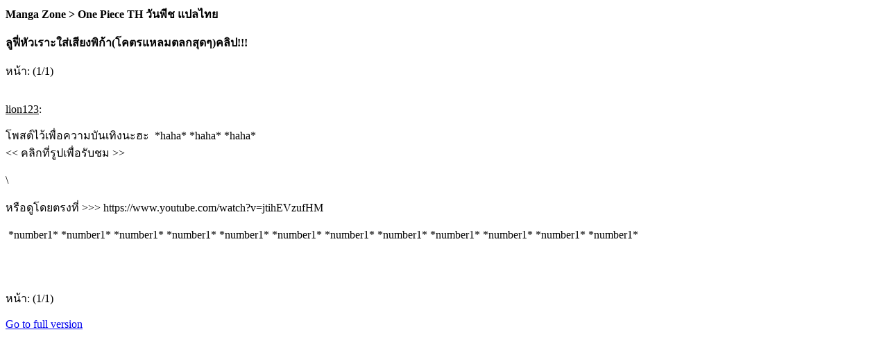

--- FILE ---
content_type: text/html; charset=UTF-8
request_url: https://www.sritown.com/forum/index.php?topic=1809.0;prev_next=prev;wap
body_size: 749
content:
<?xml version="1.0"?>
<!DOCTYPE wml PUBLIC "-//WAPFORUM//DTD WML 1.1//EN" "http://www.wapforum.org/DTD/wml_1.1.xml">
<wml>
<head>
</head>
	<card id="main" title="ลูฟี่หัวเราะใส่เสียงพิก้า(โคตรแหลมตลกสุดๆ)คลิป!!!">
		<p><strong>Manga Zone > One Piece TH วันพีช แปลไทย</strong></p>
		<p><strong>ลูฟี่หัวเราะใส่เสียงพิก้า(โคตรแหลมตลกสุดๆ)คลิป!!!</strong></p>
		<p>หน้า: (1/1)<br /><br /></p>
		<p><u>lion123</u>:<br /></p>
		<p>โพสต์ไว้เพื่อความบันเทิงนะฮะ&nbsp; *haha* *haha* *haha*<br />&lt;&lt; คลิกที่รูปเพื่อรับชม &gt;&gt;<br /><br />\<br /><br />หรือดูโดยตรงที่ &gt;&gt;&gt; https://www.youtube.com/watch?v=jtihEVzufHM<br /><br />&nbsp;*number1* *number1* *number1* *number1* *number1* *number1* *number1* *number1* *number1* *number1* *number1* *number1*<br /><br /><br /><br /></p>
		<p>หน้า: (1/1)</p>
	</card>
	<card id="switch" title="Go to full version">
		<p>
			<a href="https://www.sritown.com/forum/index.php?PHPSESSID=vvso1mard1s1ct8co2sltelhi7&amp;topic=5391.0;nowap" rel="nofollow">Go to full version</a>
		</p>
	</card>
</wml><script defer src="https://static.cloudflareinsights.com/beacon.min.js/vcd15cbe7772f49c399c6a5babf22c1241717689176015" integrity="sha512-ZpsOmlRQV6y907TI0dKBHq9Md29nnaEIPlkf84rnaERnq6zvWvPUqr2ft8M1aS28oN72PdrCzSjY4U6VaAw1EQ==" data-cf-beacon='{"version":"2024.11.0","token":"146e3a09bcd0482f852c5b97ad698e19","r":1,"server_timing":{"name":{"cfCacheStatus":true,"cfEdge":true,"cfExtPri":true,"cfL4":true,"cfOrigin":true,"cfSpeedBrain":true},"location_startswith":null}}' crossorigin="anonymous"></script>
